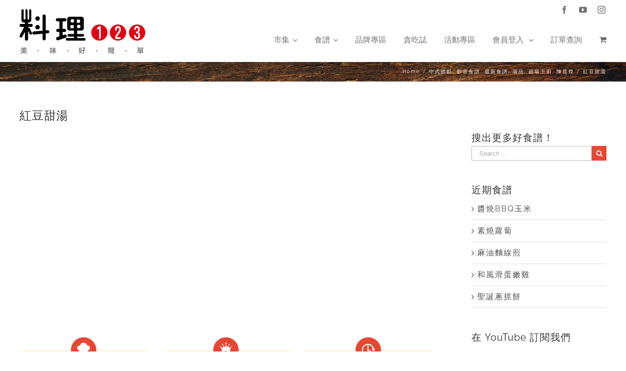

--- FILE ---
content_type: text/html; charset=utf-8
request_url: https://accounts.google.com/o/oauth2/postmessageRelay?parent=https%3A%2F%2Fwww.wecook123.com&jsh=m%3B%2F_%2Fscs%2Fabc-static%2F_%2Fjs%2Fk%3Dgapi.lb.en.OE6tiwO4KJo.O%2Fd%3D1%2Frs%3DAHpOoo_Itz6IAL6GO-n8kgAepm47TBsg1Q%2Fm%3D__features__
body_size: 163
content:
<!DOCTYPE html><html><head><title></title><meta http-equiv="content-type" content="text/html; charset=utf-8"><meta http-equiv="X-UA-Compatible" content="IE=edge"><meta name="viewport" content="width=device-width, initial-scale=1, minimum-scale=1, maximum-scale=1, user-scalable=0"><script src='https://ssl.gstatic.com/accounts/o/2580342461-postmessagerelay.js' nonce="CQcPVZ2qt8N_UCuKyyeYJQ"></script></head><body><script type="text/javascript" src="https://apis.google.com/js/rpc:shindig_random.js?onload=init" nonce="CQcPVZ2qt8N_UCuKyyeYJQ"></script></body></html>

--- FILE ---
content_type: text/plain
request_url: https://www.google-analytics.com/j/collect?v=1&_v=j102&a=880293652&t=pageview&_s=1&dl=https%3A%2F%2Fwww.wecook123.com%2F1nwye12eaoq2%2F&ul=en-us%40posix&dt=%E7%B4%85%E8%B1%86%E7%94%9C%E6%B9%AF%20%7C%20%E6%96%99%E7%90%86123&sr=1280x720&vp=1280x720&_u=IEBAAEABAAAAACAAI~&jid=1628868076&gjid=645963496&cid=354230621.1767749702&tid=UA-101256281-1&_gid=724859206.1767749702&_r=1&_slc=1&z=373560942
body_size: -450
content:
2,cG-8NH70G6WK4